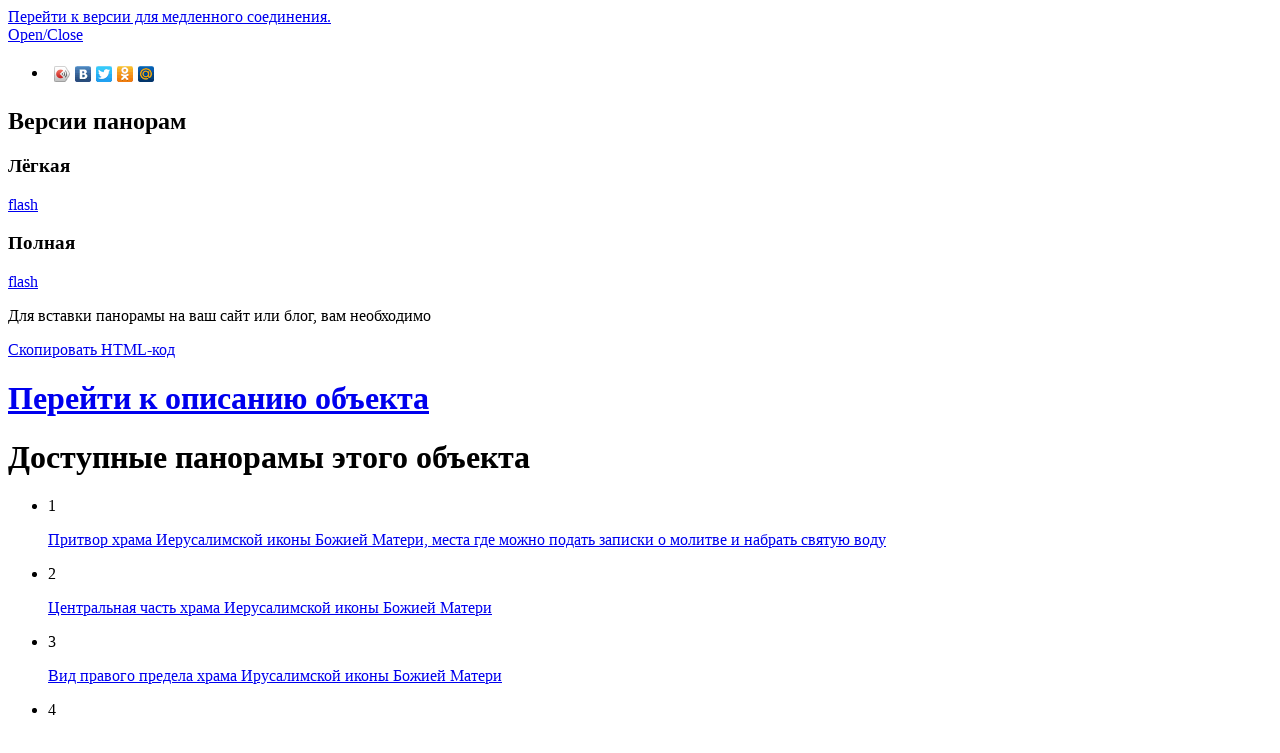

--- FILE ---
content_type: text/html; charset=UTF-8
request_url: http://palomnik63.ru/panoramas/458_ikony_bozhiey_materi_iverskaya_samara/13/
body_size: 5652
content:
<!DOCTYPE html>
<html>
	<head>
		<meta http-equiv="Content-Type" content="text/html; charset=UTF-8" />
<link href="/bitrix/js/main/core/css/core.css?1747904992" type="text/css" rel="stylesheet" />
<link href="/bitrix/templates/.default/components/bitrix/news.detail/list_panoram/style.css?1747905029" type="text/css" rel="stylesheet" />
<link href="/bitrix/templates/for_panorams/styles.css?1747905029" type="text/css" rel="stylesheet" />
<link href="/bitrix/templates/for_panorams/template_styles.css?1747905029" type="text/css" rel="stylesheet" />

<script type="text/javascript" src="/bitrix/js/main/core/core.js?1747904992"></script>
<script type="text/javascript">(window.BX||top.BX).message({'LANGUAGE_ID':'ru','FORMAT_DATE':'DD.MM.YYYY','FORMAT_DATETIME':'DD.MM.YYYY HH:MI:SS','COOKIE_PREFIX':'BITRIX_SM','USER_ID':'','SERVER_TIME':'1769755256','SERVER_TZ_OFFSET':'10800','USER_TZ_OFFSET':'0','USER_TZ_AUTO':'Y','bitrix_sessid':'242746f8239fcd4169827ae40fcdfbbc','SITE_ID':'RU'});(window.BX||top.BX).message({'JS_CORE_LOADING':'Загрузка...','JS_CORE_NO_DATA':'- Нет данных -','JS_CORE_WINDOW_CLOSE':'Закрыть','JS_CORE_WINDOW_EXPAND':'Развернуть','JS_CORE_WINDOW_NARROW':'Свернуть в окно','JS_CORE_WINDOW_SAVE':'Сохранить','JS_CORE_WINDOW_CANCEL':'Отменить','JS_CORE_H':'ч','JS_CORE_M':'м','JS_CORE_S':'с','JSADM_AI_HIDE_EXTRA':'Скрыть лишние','JSADM_AI_ALL_NOTIF':'Показать все','JSADM_AUTH_REQ':'Требуется авторизация!','JS_CORE_WINDOW_AUTH':'Войти','JS_CORE_IMAGE_FULL':'Полный размер'});</script>
<script type="text/javascript" src="/bitrix/js/main/core/core_ajax.js?1747904992"></script>
<script type="text/javascript" src="/bitrix/js/main/session.js?1747904992"></script>
<script type="text/javascript">
bxSession.Expand(1440, '242746f8239fcd4169827ae40fcdfbbc', false, '8e6ad9ac5ec993a9d853ed0cf7602769');
</script>
		<title>женский монастырь Иконы Божией Матери «Иверская»</title>
		<meta http-equiv="Content-Type" content="text/html; charset=utf-8" />
 		<meta name="viewport" content="width=device-width, initial-scale=0.7, minimum-scale=0.7, maximum-scale=0.7, user-scalable=no" />
		<meta name="apple-mobile-web-app-capable" content="yes" />
		<!-- <meta name="apple-mobile-web-app-status-bar-style" content="black" /> -->
		<link rel="apple-touch-icon-precomposed" href="/import/images/apple-touch-icon-precomposed.png"> 
		<script type="text/javascript" src="/import/js/swfobject.js"></script>
		<script type="text/javascript" src="/import/js/pano2vr_player.js"></script>
		<script type="text/javascript" src="/import/js/skin.js"></script>
		<script type="text/javascript" src="/import/js/pano2vrgyro.js"></script>
		<!-- <script type="text/javascript">
			swfobject.registerObject("Flash_static", "9.0.0", "/import/js/expressInstall.swf");
		</script> -->
		<link href="/import/css/case.css" type="text/css" rel="stylesheet" />
	<link rel="stylesheet" type="text/css" href="/import/css/all.css" />
	<link rel="stylesheet" type="text/css" href="/import/css/opacity.css" />
	<script type="text/javascript" src="/import/js/clear-form-feilds.js"></script>
	<script type="text/javascript" src="/import/js/jquery-1.7.2.min.js"></script>
	<script type="text/javascript" src="/import/js/jquery.main.js"></script>
	<script src="/import/js/jquery.smoothZoom.min.js"></script>
	<!--[if lte IE 7]><link rel="stylesheet" type="text/css" href="css/ie.css" /><![endif]-->
	<style type="text/css">
		html, body{
			height:100%;
		}
	</style>
	<!-- Yandex.Metrika counter -->
	<script type="text/javascript">(function (d, w, c) { (w[c] = w[c] || []).push(function() { try { w.yaCounter19028299 = new Ya.Metrika({id:19028299, webvisor:true, clickmap:true, trackLinks:true, accurateTrackBounce:true}); } catch(e) { } }); var n = d.getElementsByTagName("script")[0], s = d.createElement("script"), f = function () { n.parentNode.insertBefore(s, n); }; s.type = "text/javascript"; s.async = true; s.src = (d.location.protocol == "https:" ? "https:" : "http:") + "//mc.yandex.ru/metrika/watch.js"; if (w.opera == "[object Opera]") { d.addEventListener("DOMContentLoaded", f, false); } else { f(); } })(document, window, "yandex_metrika_callbacks");</script><noscript><div><img src="//mc.yandex.ru/watch/19028299" style="position:absolute; left:-9999px;" alt="" /></div></noscript>
	<!-- /Yandex.Metrika counter -->
	<!-- google analytics -->
	<script type="text/javascript">

	  var _gaq = _gaq || [];
	  _gaq.push(['_setAccount', 'UA-38049174-1']);
	  _gaq.push(['_trackPageview']);

	  (function() {
	    var ga = document.createElement('script'); ga.type = 'text/javascript'; ga.async = true;
	    ga.src = ('https:' == document.location.protocol ? 'https://ssl' : 'http://www') + '.google-analytics.com/ga.js';
	    var s = document.getElementsByTagName('script')[0]; s.parentNode.insertBefore(ga, s);
	  })();

	</script>
	<!-- //google analytics -->

</head>
		<script type="text/javascript">



		</script>
<body >


	 
<div class="panoram-box">
			<div class="flash-object">
		<script type="text/javascript">
			$(function() {
				if ( swfobject.hasFlashPlayerVersion("9") && window.location.pathname.search('/html5/') === -1 ) {
					//flash version
					$('#go-to-light').hide();//скрываем кнопку на легкую версию
					var WinHeight = document.documentElement.clientHeight - 5,
						att = {
							data:"/upload/panoramas/458_ikony_bozhiey_materi_iverskaya_samara/flash/fast/13.swf",
							width: "100%",
							height: WinHeight,
							wmode: "opaque"
						},
						par = {
							menu:"false",
							wmode:"opaque"
						},
						id = "container",

						myFlashContent = swfobject.createSWF(att, par, id);
				}else{
					//Этот флаг срабатывает, на плоский образ в html5
											if(window.location.pathname.search('/light/') === -1){
							$('#go-to-light').show();
						}
						// create the panorama player with the container
						pano=new pano2vrPlayer("container");
						// add the skin object
						skin=new pano2vrSkin(pano,'/import/');
						// add gyroscope controller
						gyro=new pano2vrGyro(pano,"container");
						// load the configuration
							pano.readConfigUrl("/panoramas/458_ikony_bozhiey_materi_iverskaya_samara/13/fast/images/parameters.php");
						// hide the URL bar on the iPhone
						$('#container').css('z-index','10');
						//hideUrlBar();
						_int = setInterval(function(){
							if( pano.isLoaded){
								$('#container > div > div:nth-child(2)').css('background','none')
								$('#go-to-light').hide();	
								clearInterval(_int);
							}
						},300)
						$('#go-to-light a').click(function(){
							window.location.href = window.location.href.replace('html5','light/html5');
							return false;
						})
						$('#hotspots').bind('contextmenu', function(e){
							console.log(e);
						});
									}

				var checkVersion = function(){
					if( (window.location.href.search('/light/html5')) != -1 ){
						$('.choose-version .light .html5').addClass('active');
					} else if(window.location.href.search('/html5') != -1) {
						$('.choose-version .full .html5').addClass('active');
					} else if(window.location.href.search('/light') != -1) {
						$('.choose-version .light .flash').addClass('active');
					} else {
						$('.choose-version .full .flash').addClass('active');
					}
				}();
			});

			
		</script>
		
		<div id="go-to-light" style="display:none">
				<a class="button" href="#" >Перейти на легкую версию</a>
				<div>
		</div>
		</div>
		<div id="container" class="window">		</div>
				<div>
			<noscript>
				<!-- <div class='flash_box_out'>
					<div class='flash_box_in'>
						<h1>Для полноценного отображения контента обновите Java!</h1>
						<p><a href="http://java.sun.com/update/1.5.0/jinstall-1_5_0_11-windows-i586.cab">
								http://java.sun.com
							</a>
						</p>
					</div>
				</div> -->
				<OBJECT codebase="http://java.sun.com/update/1.5.0/jinstall-1_5_0_11-windows-i586.cab" 
					classid="clsid:5852F5ED-8BF4-11D4-A245-0080C6F74284" height=0 width=0>
					<PARAM name="back" value="true">
					<!-- Alternate HTML for browsers which cannot instantiate the object -->
					<!-- <A href="http://java.sun.com/j2se/1.5.0/download.html">Download Java Web Start</A> -->
				</OBJECT>
				<object id="Flash_static" classid="clsid:D27CDB6E-AE6D-11cf-96B8-444553540000" width="800" height="600" id="Flash_static">
					<param name="movie" value="/upload/panoramas/458_ikony_bozhiey_materi_iverskaya_samara/flash/fast/13.swf" />
					<!--[if !IE]>-->
					<object type="application/x-shockwave-flash" data="/upload/panoramas/458_ikony_bozhiey_materi_iverskaya_samara/flash/fast/13.swf" width="800" height="600">
					<!--<![endif]-->
					<div class='flash_box'>
						
							<h1>Для полноценного отображения контента обновите Flash player!</h1>
							<p><a href="http://www.adobe.com/go/getflashplayer">
									<img src="http://www.adobe.com/images/shared/download_buttons/get_flash_player.gif" alt="Get Adobe Flash player" />
								</a>
							</p>
						
					</div>
					<div class='slow_version'>
						<img class='img' src="/upload/panoramas/458_ikony_bozhiey_materi_iverskaya_samara/alternative/fast/0.jpg" alt="" /><br>
						<img class='img' src="/upload/panoramas/458_ikony_bozhiey_materi_iverskaya_samara/alternative/fast/1.jpg" alt="" /><br>
						<img class='img' src="/upload/panoramas/458_ikony_bozhiey_materi_iverskaya_samara/alternative/fast/2.jpg" alt="" /><br>
					</div>
					<!--[if !IE]>-->
					</object>
					<!--<![endif]-->
				</object>
			</noscript>
			<div class='flash_box'>
				<a href="/upload/panoramas/index.php?slow=Y&urlPano=458_ikony_bozhiey_materi_iverskaya_samara">Перейти к версии для медленного соединения.</a>
			</div>


		<!--img src="/import/images/flash.jpg" alt="" /-->
	</div>
			<div class="panorams-list-box">
		<a href="#" class="open-close">Open/Close</a>
		<div class="panorams-list-box-frame">
			<div class="panorams-list-box-holder">
				<ul class="social-list">
					<li>
						<script type="text/javascript" src="//yandex.st/share/share.js" charset="utf-8"></script>
						<div class="yashare-auto-init" data-yashareL10n="ru" data-yashareType="icon" data-yashareQuickServices="yaru,vkontakte,facebook,twitter,odnoklassniki,moimir"></div>
					</li>
				</ul>
								<div class="choose-version">
					<h2>Версии панорам</h2>
					<div class="light">
						<h3>Лёгкая</h3>
						<a href="/panoramas/458_ikony_bozhiey_materi_iverskaya_samara/13/light/" class="flash" title="Переключиться на Flash версию">flash</a>
											</div>
					<div class="full">
						<h3>Полная</h3>
						<a href="/panoramas/458_ikony_bozhiey_materi_iverskaya_samara/13/" class="flash" title="Переключиться на Flash версию">flash</a>
											</div>
				</div>
								<div class="add-panoram">
					<p>Для вставки панорамы на ваш сайт или блог, вам необходимо</p>
					<a href="#" class="button">Скопировать HTML-код</a>
				</div>
				<div class="object-link">
					<h1><a target="_blank" href="/all_objects/detail/458_ikony_bozhiey_materi_iverskaya_samara/">Перейти к описанию объекта</a></h1>
				</div>
				
				<h1>Доступные панорамы этого объекта</h1>
								<ul class="panorams-list">
						<li><span>1</span><p><a href="/panoramas/458_ikony_bozhiey_materi_iverskaya_samara/1/" />Притвор храма Иерусалимской иконы Божией Матери, места где можно подать записки о молитве и набрать святую воду</a></p></li>
								<li><span>2</span><p><a href="/panoramas/458_ikony_bozhiey_materi_iverskaya_samara/2/" />Центральная часть храма Иерусалимской иконы Божией Матери</a></p></li>
								<li><span>3</span><p><a href="/panoramas/458_ikony_bozhiey_materi_iverskaya_samara/3/" />Вид правого предела храма Ирусалимской иконы Божией Матери</a></p></li>
								<li><span>4</span><p><a href="/panoramas/458_ikony_bozhiey_materi_iverskaya_samara/4/" />У главной монастырской святыни - раки со мощами праведного Александра Чагринского</a></p></li>
								<li><span>5</span><p><a href="/panoramas/458_ikony_bozhiey_materi_iverskaya_samara/5/" />Место совершения заупокойных служб - панихид в западной части левого предела</a></p></li>
								<li><span>6</span><p><a href="/panoramas/458_ikony_bozhiey_materi_iverskaya_samara/6/" />&quot;Хоры&quot;, место откуда монашеский хор возносит молитвословия во время богослужений</a></p></li>
								<li><span>7</span><p><a href="/panoramas/458_ikony_bozhiey_materi_iverskaya_samara/7/" />&quot;Хоры&quot;, южная сторона - вид на левый предел</a></p></li>
								<li><span>8</span><p><a href="/panoramas/458_ikony_bozhiey_materi_iverskaya_samara/8/" />Внутренний вид старейшего монастырского храма - трапезного храма Иверской иконы Божией Матери</a></p></li>
								<li><span>9</span><p><a href="/panoramas/458_ikony_bozhiey_materi_iverskaya_samara/9/" />Обширная библиотека с богатым выбором душеспасительной литературы доступна и для монашествующих и для мирян (посетителей монастыря)</a></p></li>
								<li><span>10</span><p><a href="/panoramas/458_ikony_bozhiey_materi_iverskaya_samara/10/" />Вид у сестринского корпуса в центре монастырского комплекса</a></p></li>
								<li><span>11</span><p><a href="/panoramas/458_ikony_bozhiey_materi_iverskaya_samara/11/" />Справа - дом игуменьи, административный центр монастыря</a></p></li>
								<li><span>12</span><p><a href="/panoramas/458_ikony_bozhiey_materi_iverskaya_samara/12/" />Прогулка вокруг &quot;Иерусалимского храма, здесь проходят торжественные Крестные ходы</a></p></li>
								<li><span>13</span><p><a href="/panoramas/458_ikony_bozhiey_materi_iverskaya_samara/13/" />Панорама 13</a></p></li>
			</ul>
			</div>
		</div>
	</div>
	</div>

<div class="popup-holder smaller codereplace" style="display:none;">
	<div class="bg"></div>
	<div class="popup">
		<a href="#" class="close">close</a>
		<div id="popupSetlement">
			<h2>Код для вставки</h2>
			<div class="area">
				<textarea id="pancode"  rel=""></textarea>
			</div>
		</div>
	</div>
</div>



</body>
</html>